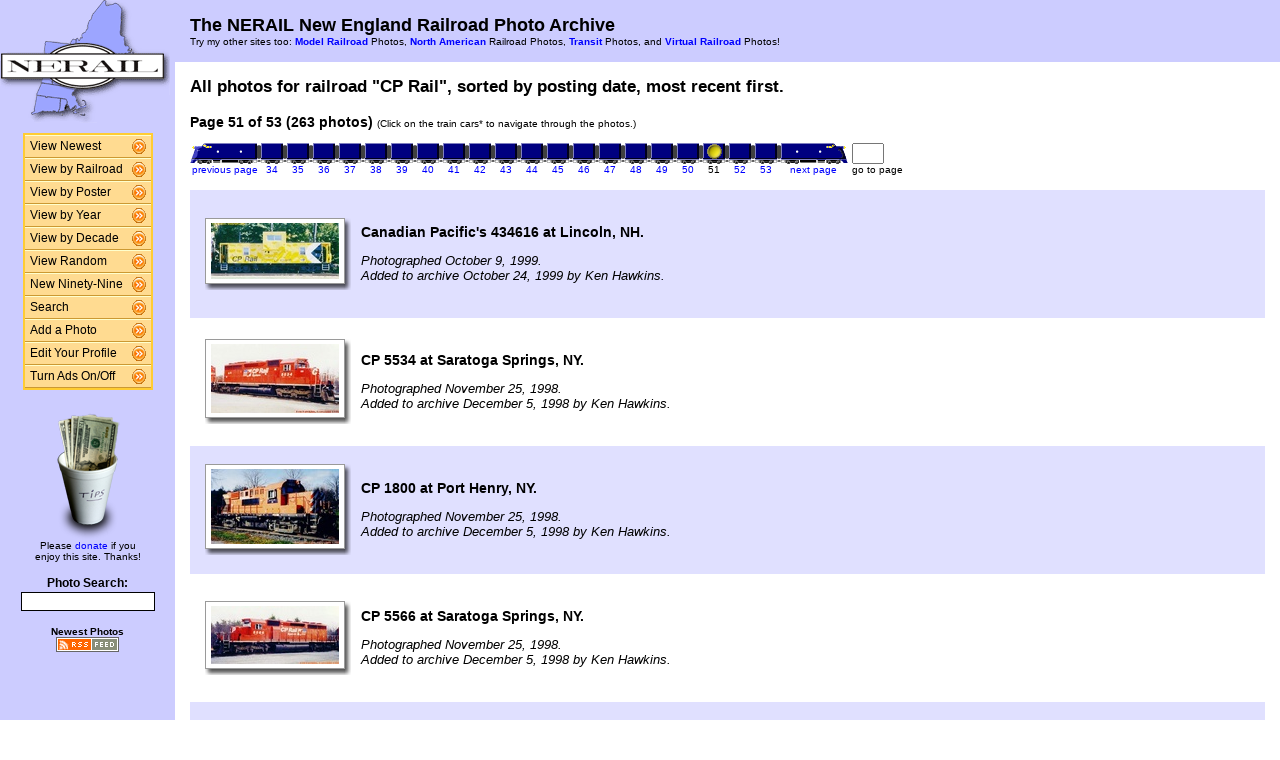

--- FILE ---
content_type: text/html; charset=UTF-8
request_url: http://photos.nerail.org/show/?order=byrail&page=51&key=195&key2=
body_size: 26621
content:
<HTML>
<HEAD>
<link rel="stylesheet" type="text/css" href="/includes/style-nerail.org.css">
<title>NERAIL Railroad Photos</title>
<script>(function(d, s, id) {
  var js, fjs = d.getElementsByTagName(s)[0];
  if (d.getElementById(id)) return;
  js = d.createElement(s); js.id = id;
  js.src = "//connect.facebook.net/en_US/sdk.js#xfbml=1&version=v2.5";
  fjs.parentNode.insertBefore(js, fjs);
}(document, 'script', 'facebook-jssdk'));</script>
<meta property="og:site_name"    content="The NERAIL New England Railroad Photo Archive" />
<meta property="og:url"          content="http://photos.nerail.org/show/?order=byrail&page=1&key=195&key2=" />
<meta property="fb:admins"       content="100000099244726" />
<meta property="fb:app_id"       content="757010034469443" />
<meta property="og:type"         content="article" />
<meta property="og:title"        content="CP Rail:" />
<meta property="og:description"  content="263 great photographs of the CP Rail." />
<meta property="og:image"        content="http://photos.nerail.org/photos/1999/10/24/1999102410574300628.jpg" />
<meta property="og:image:type"   content="image/jpeg" />
<meta property="og:image:width"  content="731" />
<meta property="og:image:height" content="321" />
<meta property="og:image"        content="http://photos.nerail.org/photos/1998/12/05/1998120521140600378.jpg" />
<meta property="og:image:type"   content="image/jpeg" />
<meta property="og:image:width"  content="669" />
<meta property="og:image:height" content="362" />
<meta property="og:image"        content="http://photos.nerail.org/photos/1998/12/05/1998120520584600375.jpg" />
<meta property="og:image:type"   content="image/jpeg" />
<meta property="og:image:width"  content="664" />
<meta property="og:image:height" content="389" />
<meta property="og:image"        content="http://photos.nerail.org/photos/1998/12/05/1998120520490800372.jpg" />
<meta property="og:image:type"   content="image/jpeg" />
<meta property="og:image:width"  content="733" />
<meta property="og:image:height" content="334" />
<meta property="og:image"        content="http://photos.nerail.org/photos/1998/12/05/1998120508410400362.jpg" />
<meta property="og:image:type"   content="image/jpeg" />
<meta property="og:image:width"  content="677" />
<meta property="og:image:height" content="376" />

</HEAD>

<body bgcolor="#ffffff" leftmargin=0 topmargin=0 rightmargin=0 bottommargin=0>

<center>

<table border=0 cellpadding=0 cellspacing=0 width="100%" height="100%">
<TR>
<TD VALIGN=TOP WIDTH=175 BGCOLOR="#CCCCFF">

<TABLE BORDER=0 CELLSPACING=0 CELLPADDING=0 WIDTH=175>

<TR>
<td align=center valign=middle width=175 class="shaded1">
<A HREF="/"><IMG SRC="/images/logo2-nerail.org.gif" ALIGN=LEFT WIDTH=170 HEIGHT=123 BORDER=0></A>
</TD>
</TR>


<tr>
<td align="center" class="shaded1" style="padding-top: 10px;">

<TABLE BORDER=0 CELLSPACING=0 CELLPADDING=0 WIDTH=130 class="navbar">

<tr onmouseover="this.className = 'navbarhover';" onmouseout="this.className = 'navbar';">
        <td><A HREF="/show/?order=bydate&page=1" class="left">View Newest</A></td>
        <td align="right"><A HREF="/show/?order=bydate&page=1" class="right"><img src="/images/raquo5.gif" alt="" width="14" height="15" border="0"></a></td></tr>
<tr onmouseover="this.className = 'navbarhover';" onmouseout="this.className = 'navbar';">
        <td><A HREF="/byrailroad/?l=A" class="left">View by Railroad</A></td>
        <td align="right"><A HREF="/byrailroad/?l=A" class="right"><img src="/images/raquo5.gif" alt="" width="14" height="15" border="0"></a></td></tr>
<tr onmouseover="this.className = 'navbarhover';" onmouseout="this.className = 'navbar';">
        <td><A HREF="/bycontributor/?l=A" class="left">View by Poster</A></td>
        <td align="right"><A HREF="/bycontributor/?l=A" class="right"><img src="/images/raquo5.gif" alt="" width="14" height="15" border="0"></a></td></tr>
<tr onmouseover="this.className = 'navbarhover';" onmouseout="this.className = 'navbar';">
        <td><A HREF="/byyear/" class="left">View by Year</A></td>
        <td align="right"><A HREF="/byyear/" class="right"><img src="/images/raquo5.gif" alt="" width="14" height="15" border="0"></a></td></tr>
<tr onmouseover="this.className = 'navbarhover';" onmouseout="this.className = 'navbar';">
        <td><A HREF="/bydecade/" class="left">View by Decade</A></td>
        <td align="right"><A HREF="/bydecade/" class="right"><img src="/images/raquo5.gif" alt="" width="14" height="15" border="0"></a></td></tr>
<tr onmouseover="this.className = 'navbarhover';" onmouseout="this.className = 'navbar';">
        <td><A HREF="/randomizer/" class="left">View Random</A></td>
        <td align="right"><A HREF="/randomizer/" class="right"><img src="/images/raquo5.gif" alt="" width="14" height="15" border="0"></a></td></tr>
<tr onmouseover="this.className = 'navbarhover';" onmouseout="this.className = 'navbar';">
        <td><A HREF="/new99/" class="left">New Ninety-Nine</A></td>
        <td align="right"><A HREF="/new99/" class="right"><img src="/images/raquo5.gif" alt="" width="14" height="15" border="0"></a></td></tr>
<tr onmouseover="this.className = 'navbarhover';" onmouseout="this.className = 'navbar';">
        <td><A HREF="/search/" class="left">Search</A></td>
        <td align="right"><A HREF="/search" class="right"><img src="/images/raquo5.gif" alt="" width="14" height="15" border="0"></a></td></tr>
<tr onmouseover="this.className = 'navbarhover';" onmouseout="this.className = 'navbar';">
        <td><A HREF="/addphoto/" class="left">Add a Photo</A></td>
        <td align="right"><A HREF="/addphoto/" class="right"><img src="/images/raquo5.gif" alt="" width="14" height="15" border="0"></a></td></tr>
<tr onmouseover="this.className = 'navbarhover';" onmouseout="this.className = 'navbar';">
        <td><A HREF="/profile/" class="left">Edit Your Profile</A></td>
        <td align="right"><A HREF="/addphoto/" class="right"><img src="/images/raquo5.gif" alt="" width="14" height="15" border="0"></a></td></tr>
<tr onmouseover="this.className = 'navbarhover';" onmouseout="this.className = 'navbar';">
        <td><A HREF="/toggleads/" class="left">Turn Ads On/Off</A></td>
        <td align="right"><A HREF="/toggleads/" class="right"><img src="/images/raquo5.gif" alt="" width="14" height="15" border="0"></a></td></tr>
        
</table>

</td>
</tr>

<tr>
<td align=center class="shaded1" style="padding-top: 20px;">

<div class="donationtext" style="font-size:11px; margin:0 10px 0 10px;">

<a href="/donations/"><img src="/images/tipjar-small.png" width="80" height="130" alt="Donate" border="0"></a><br>
<p style="margin-top:0;">Please <a href="/donations/">donate</a> if you<br>enjoy this site.  Thanks!</p>

</div>

</td>
</tr>

<tr>
<td align="center">

<div class="searchlabel">Photo Search:</div>
<form action="/search/searchresults.modperl" method="get" style="margin: 0;">
<input type="hidden" name="SEARCHTYPE" value="SIMPLE">
<input type="hidden" name="PAGE" value="1">
<input type="hidden" name="BOOL" value="ALL">
<input type="text" name="SEARCHSTRING" size="15" maxlength="90" style="margin-top: 3px; border: 1px solid #000;">
</form>

<!--
<div class="searchlabel">Google Search:</div>
<form action="http://www.google.com/cse" id="cse-search-box" style="margin: 0;">
<input type="hidden" name="cx" value="partner-pub-$google_search_id" />
<input type="hidden" name="ie" value="ISO-8859-1">
<input type="text" name="q" size="15" style="margin-top: 3px; border: 1px solid #000;">
</form>
-->

<div class="searchlabel"><font size="1">Newest Photos</font><br></div>
<a href="/rss/newest/"><img src="/images/rssfeed.gif" width="63" height="15" border="0" alt="RSS feed"></a>
<br>&nbsp;<br>

</td>
</tr>

</table>
</TD>
<TD VALIGN=TOP>

<TABLE CELLSPACING=0 CELLPADDING=15 WIDTH="100%" BORDER=0>
<TR>
<TD COLSPAN=2 BGCOLOR="#CCCCFF">
<FONT COLOR="#000000" SIZE="+1">
<B>The NERAIL New England Railroad Photo Archive</B><BR>
</FONT>
<FONT COLOR="#000000" SIZE="1">
Try my other sites too: <b><A HREF="http://photos.modelrails.net/">Model Railroad</A></b> Photos, <b><A HREF="http://naphotos.nerail.org/">North American</A></b> Railroad Photos, <b><A HREF="http://transit.nerail.org/">Transit</A></b> Photos, and <A HREF="http://photos.digitalrails.net/"><b>Virtual Railroad</b></A> Photos!
</FONT> 

</TD>
</TR>

<TR>
<TD>


<TITLE>NERAIL Photo Archive - CP Rail Photos</TITLE>
<div id="fb-root"></div>

<table cellspacing=0 cellpadding=0 border=0 width="100%">
<tr>
<td align="left">
<H3>All photos for railroad "CP Rail", sorted by posting date, most recent first.</H3>
</td>
<td align="right">
<div class="fb-like" style="text-align:right; width:220px; margin-right:10px; position:relative; top:+9px;" data-href="http://photos.nerail.org/show/?order=byrail&page=1&key=195&key2=" data-width="200" data-layout="button_count" data-action="like" data-show-faces="false" data-share="true"></div>
  </td>
</tr>
</table>
<B>Page 51 of 53 (263 photos)</B> <FONT SIZE="1">(Click on the train cars* to navigate through the photos.)</FONT><P><TABLE BORDER=0 CELLPADDING=0 CELLSPACING=0><TR><TD ALIGN=RIGHT VALIGN=BOTTOM><A HREF="?order=byrail&page=50&key=195&key2="><IMG SRC="/images/nav_prev-nerail.org.gif" WIDTH="69" HEIGHT="21" BORDER="0"></A></TD><TD ALIGN=CENTER VALIGN=BOTTOM><A HREF="?order=byrail&page=34&key=195&key2="><IMG SRC="/images/nav-nerail.org.gif" WIDTH="26" HEIGHT="21" BORDER="0"></A></TD><TD ALIGN=CENTER VALIGN=BOTTOM><A HREF="?order=byrail&page=35&key=195&key2="><IMG SRC="/images/nav-nerail.org.gif" WIDTH="26" HEIGHT="21" BORDER="0"></A></TD><TD ALIGN=CENTER VALIGN=BOTTOM><A HREF="?order=byrail&page=36&key=195&key2="><IMG SRC="/images/nav-nerail.org.gif" WIDTH="26" HEIGHT="21" BORDER="0"></A></TD><TD ALIGN=CENTER VALIGN=BOTTOM><A HREF="?order=byrail&page=37&key=195&key2="><IMG SRC="/images/nav-nerail.org.gif" WIDTH="26" HEIGHT="21" BORDER="0"></A></TD><TD ALIGN=CENTER VALIGN=BOTTOM><A HREF="?order=byrail&page=38&key=195&key2="><IMG SRC="/images/nav-nerail.org.gif" WIDTH="26" HEIGHT="21" BORDER="0"></A></TD><TD ALIGN=CENTER VALIGN=BOTTOM><A HREF="?order=byrail&page=39&key=195&key2="><IMG SRC="/images/nav-nerail.org.gif" WIDTH="26" HEIGHT="21" BORDER="0"></A></TD><TD ALIGN=CENTER VALIGN=BOTTOM><A HREF="?order=byrail&page=40&key=195&key2="><IMG SRC="/images/nav-nerail.org.gif" WIDTH="26" HEIGHT="21" BORDER="0"></A></TD><TD ALIGN=CENTER VALIGN=BOTTOM><A HREF="?order=byrail&page=41&key=195&key2="><IMG SRC="/images/nav-nerail.org.gif" WIDTH="26" HEIGHT="21" BORDER="0"></A></TD><TD ALIGN=CENTER VALIGN=BOTTOM><A HREF="?order=byrail&page=42&key=195&key2="><IMG SRC="/images/nav-nerail.org.gif" WIDTH="26" HEIGHT="21" BORDER="0"></A></TD><TD ALIGN=CENTER VALIGN=BOTTOM><A HREF="?order=byrail&page=43&key=195&key2="><IMG SRC="/images/nav-nerail.org.gif" WIDTH="26" HEIGHT="21" BORDER="0"></A></TD><TD ALIGN=CENTER VALIGN=BOTTOM><A HREF="?order=byrail&page=44&key=195&key2="><IMG SRC="/images/nav-nerail.org.gif" WIDTH="26" HEIGHT="21" BORDER="0"></A></TD><TD ALIGN=CENTER VALIGN=BOTTOM><A HREF="?order=byrail&page=45&key=195&key2="><IMG SRC="/images/nav-nerail.org.gif" WIDTH="26" HEIGHT="21" BORDER="0"></A></TD><TD ALIGN=CENTER VALIGN=BOTTOM><A HREF="?order=byrail&page=46&key=195&key2="><IMG SRC="/images/nav-nerail.org.gif" WIDTH="26" HEIGHT="21" BORDER="0"></A></TD><TD ALIGN=CENTER VALIGN=BOTTOM><A HREF="?order=byrail&page=47&key=195&key2="><IMG SRC="/images/nav-nerail.org.gif" WIDTH="26" HEIGHT="21" BORDER="0"></A></TD><TD ALIGN=CENTER VALIGN=BOTTOM><A HREF="?order=byrail&page=48&key=195&key2="><IMG SRC="/images/nav-nerail.org.gif" WIDTH="26" HEIGHT="21" BORDER="0"></A></TD><TD ALIGN=CENTER VALIGN=BOTTOM><A HREF="?order=byrail&page=49&key=195&key2="><IMG SRC="/images/nav-nerail.org.gif" WIDTH="26" HEIGHT="21" BORDER="0"></A></TD><TD ALIGN=CENTER VALIGN=BOTTOM><A HREF="?order=byrail&page=50&key=195&key2="><IMG SRC="/images/nav-nerail.org.gif" WIDTH="26" HEIGHT="21" BORDER="0"></A></TD><TD ALIGN=CENTER VALIGN=BOTTOM><IMG SRC="/images/nav_on-nerail.org.gif" WIDTH="26" HEIGHT="21" BORDER="0"></TD><TD ALIGN=CENTER VALIGN=BOTTOM><A HREF="?order=byrail&page=52&key=195&key2="><IMG SRC="/images/nav-nerail.org.gif" WIDTH="26" HEIGHT="21" BORDER="0"></A></TD><TD ALIGN=CENTER VALIGN=BOTTOM><A HREF="?order=byrail&page=53&key=195&key2="><IMG SRC="/images/nav-nerail.org.gif" WIDTH="26" HEIGHT="21" BORDER="0"></A></TD><TD ALIGN=LEFT VALIGN=BOTTOM><A HREF="?order=byrail&page=52&key=195&key2="><IMG SRC="/images/nav_next-nerail.org.gif" WIDTH="69" HEIGHT="21" BORDER="0"></A></TD>
    <td> &nbsp; </td>
    <TD ALIGN=LEFT VALIGN=BOTTOM><form action="./" method="get" style="margin: 0 0 0 0;">
    <input type="hidden" name="order" value="byrail">
    <input type="hidden" name="key"   value="195">
    <input type="hidden" name="key2"  value="">
    <INPUT TYPE=TEXT name="page" SIZE=2 MAXLENGTH=5></form></TD></TR>
<TR><TD ALIGN=CENTER><A HREF="?order=byrail&page=50&key=195&key2="><FONT SIZE="1">previous page</FONT></A></TD> <TD ALIGN=CENTER><A HREF="?order=byrail&page=34&key=195&key2="><FONT SIZE="1">34</FONT></A></TD> <TD ALIGN=CENTER><A HREF="?order=byrail&page=35&key=195&key2="><FONT SIZE="1">35</FONT></A></TD> <TD ALIGN=CENTER><A HREF="?order=byrail&page=36&key=195&key2="><FONT SIZE="1">36</FONT></A></TD> <TD ALIGN=CENTER><A HREF="?order=byrail&page=37&key=195&key2="><FONT SIZE="1">37</FONT></A></TD> <TD ALIGN=CENTER><A HREF="?order=byrail&page=38&key=195&key2="><FONT SIZE="1">38</FONT></A></TD> <TD ALIGN=CENTER><A HREF="?order=byrail&page=39&key=195&key2="><FONT SIZE="1">39</FONT></A></TD> <TD ALIGN=CENTER><A HREF="?order=byrail&page=40&key=195&key2="><FONT SIZE="1">40</FONT></A></TD> <TD ALIGN=CENTER><A HREF="?order=byrail&page=41&key=195&key2="><FONT SIZE="1">41</FONT></A></TD> <TD ALIGN=CENTER><A HREF="?order=byrail&page=42&key=195&key2="><FONT SIZE="1">42</FONT></A></TD> <TD ALIGN=CENTER><A HREF="?order=byrail&page=43&key=195&key2="><FONT SIZE="1">43</FONT></A></TD> <TD ALIGN=CENTER><A HREF="?order=byrail&page=44&key=195&key2="><FONT SIZE="1">44</FONT></A></TD> <TD ALIGN=CENTER><A HREF="?order=byrail&page=45&key=195&key2="><FONT SIZE="1">45</FONT></A></TD> <TD ALIGN=CENTER><A HREF="?order=byrail&page=46&key=195&key2="><FONT SIZE="1">46</FONT></A></TD> <TD ALIGN=CENTER><A HREF="?order=byrail&page=47&key=195&key2="><FONT SIZE="1">47</FONT></A></TD> <TD ALIGN=CENTER><A HREF="?order=byrail&page=48&key=195&key2="><FONT SIZE="1">48</FONT></A></TD> <TD ALIGN=CENTER><A HREF="?order=byrail&page=49&key=195&key2="><FONT SIZE="1">49</FONT></A></TD> <TD ALIGN=CENTER><A HREF="?order=byrail&page=50&key=195&key2="><FONT SIZE="1">50</FONT></A></TD> <TD ALIGN=CENTER><FONT SIZE="1">51</FONT></TD> <TD ALIGN=CENTER><A HREF="?order=byrail&page=52&key=195&key2="><FONT SIZE="1">52</FONT></A></TD> <TD ALIGN=CENTER><A HREF="?order=byrail&page=53&key=195&key2="><FONT SIZE="1">53</FONT></A></TD> <td align=center><a href="?order=byrail&page=52&key=195&key2="><font size="1">next page</font></a></td> <td><font size="1"> &nbsp; </font></td><td align=center><font size="1">go to page</font></td> </TR></TABLE><BR>
<TABLE BORDER=0 CELLSPACING=0 CELLPADDING=5 WIDTH="100%"><tr><td width=146 height=128 align=center valign=middle class="shaded" style="padding-left: 15px;">
<table border=0 cellspacing=0 cellpadding=0>
 <tr height="66">
  <td width="138" align="center" valign="middle" bgcolor="#ffffff" class="shadowbox">
   <a href="/showpic?photo=1999102410574300628.jpg&order=byrail&page=51&key=195&photoindex=0&maxpage=53&maxphotoindex=2&key2=">
   <img src="/photo-previews/1999/10/24/1999102410574300628.jpg.jpg" WIDTH=128 HEIGHT=56 BORDER=0></A></td>
  <td width="6" class="shadowbox-color-right"></td>
 </tr>
 <tr height="6">
  <td class="shadowbox-color-bottom"></td>
  <td class="shadowbox-color-corner"></td>
 </tr>
</table>
</TD><TD class="shaded"><B>Canadian Pacific's 434616 at Lincoln, NH.</B><P><FONT SIZE="2"><I>Photographed October 9, 1999.<BR>Added to archive October 24, 1999 by Ken Hawkins.</I></FONT>
</TD></TR>

<tr><td width=146 height=128 align=center valign=middle  style="padding-left: 15px;">
<table border=0 cellspacing=0 cellpadding=0>
 <tr height="79">
  <td width="138" align="center" valign="middle" bgcolor="#ffffff" class="shadowbox">
   <a href="/showpic?photo=1998120521140600378.jpg&order=byrail&page=51&key=195&photoindex=1&maxpage=53&maxphotoindex=2&key2=">
   <img src="/photo-previews/1998/12/05/1998120521140600378.jpg.jpg" WIDTH=128 HEIGHT=69 BORDER=0></A></td>
  <td width="6" class="shadowbox-right"></td>
 </tr>
 <tr height="6">
  <td class="shadowbox-bottom"></td>
  <td class="shadowbox-corner"></td>
 </tr>
</table>
</TD><TD ><B>CP 5534 at Saratoga Springs, NY.</B><P><FONT SIZE="2"><I>Photographed November 25, 1998.<BR>Added to archive December 5, 1998 by Ken Hawkins.</I></FONT>
</TD></TR>

<tr><td width=146 height=128 align=center valign=middle class="shaded" style="padding-left: 15px;">
<table border=0 cellspacing=0 cellpadding=0>
 <tr height="85">
  <td width="138" align="center" valign="middle" bgcolor="#ffffff" class="shadowbox">
   <a href="/showpic?photo=1998120520584600375.jpg&order=byrail&page=51&key=195&photoindex=2&maxpage=53&maxphotoindex=2&key2=">
   <img src="/photo-previews/1998/12/05/1998120520584600375.jpg.jpg" WIDTH=128 HEIGHT=75 BORDER=0></A></td>
  <td width="6" class="shadowbox-color-right"></td>
 </tr>
 <tr height="6">
  <td class="shadowbox-color-bottom"></td>
  <td class="shadowbox-color-corner"></td>
 </tr>
</table>
</TD><TD class="shaded"><B>CP 1800 at Port Henry, NY.</B><P><FONT SIZE="2"><I>Photographed November 25, 1998.<BR>Added to archive December 5, 1998 by Ken Hawkins.</I></FONT>
</TD></TR>

<tr><td width=146 height=128 align=center valign=middle  style="padding-left: 15px;">
<table border=0 cellspacing=0 cellpadding=0>
 <tr height="68">
  <td width="138" align="center" valign="middle" bgcolor="#ffffff" class="shadowbox">
   <a href="/showpic?photo=1998120520490800372.jpg&order=byrail&page=51&key=195&photoindex=3&maxpage=53&maxphotoindex=2&key2=">
   <img src="/photo-previews/1998/12/05/1998120520490800372.jpg.jpg" WIDTH=128 HEIGHT=58 BORDER=0></A></td>
  <td width="6" class="shadowbox-right"></td>
 </tr>
 <tr height="6">
  <td class="shadowbox-bottom"></td>
  <td class="shadowbox-corner"></td>
 </tr>
</table>
</TD><TD ><B>CP 5566 at Saratoga Springs, NY.</B><P><FONT SIZE="2"><I>Photographed November 25, 1998.<BR>Added to archive December 5, 1998 by Ken Hawkins.</I></FONT>
</TD></TR>

<tr><td width=146 height=128 align=center valign=middle class="shaded" style="padding-left: 15px;">
<table border=0 cellspacing=0 cellpadding=0>
 <tr height="81">
  <td width="138" align="center" valign="middle" bgcolor="#ffffff" class="shadowbox">
   <a href="/showpic?photo=1998120508410400362.jpg&order=byrail&page=51&key=195&photoindex=4&maxpage=53&maxphotoindex=2&key2=">
   <img src="/photo-previews/1998/12/05/1998120508410400362.jpg.jpg" WIDTH=128 HEIGHT=71 BORDER=0></A></td>
  <td width="6" class="shadowbox-color-right"></td>
 </tr>
 <tr height="6">
  <td class="shadowbox-color-bottom"></td>
  <td class="shadowbox-color-corner"></td>
 </tr>
</table>
</TD><TD class="shaded"><B>CP 434707 at Saratoga Springs, NY.</B><P><FONT SIZE="2"><I>Photographed November 25, 1998.<BR>Added to archive December 5, 1998 by Ken Hawkins.</I></FONT>
</TD></TR>

</TABLE><P><B>Page 51 of 53 (263 photos)</B> <FONT SIZE="1">(Click on the train cars* to navigate through the photos.)</FONT><P><TABLE BORDER=0 CELLPADDING=0 CELLSPACING=0><TR><TD ALIGN=RIGHT VALIGN=BOTTOM><A HREF="?order=byrail&page=50&key=195&key2="><IMG SRC="/images/nav_prev-nerail.org.gif" WIDTH="69" HEIGHT="21" BORDER="0"></A></TD><TD ALIGN=CENTER VALIGN=BOTTOM><A HREF="?order=byrail&page=34&key=195&key2="><IMG SRC="/images/nav-nerail.org.gif" WIDTH="26" HEIGHT="21" BORDER="0"></A></TD><TD ALIGN=CENTER VALIGN=BOTTOM><A HREF="?order=byrail&page=35&key=195&key2="><IMG SRC="/images/nav-nerail.org.gif" WIDTH="26" HEIGHT="21" BORDER="0"></A></TD><TD ALIGN=CENTER VALIGN=BOTTOM><A HREF="?order=byrail&page=36&key=195&key2="><IMG SRC="/images/nav-nerail.org.gif" WIDTH="26" HEIGHT="21" BORDER="0"></A></TD><TD ALIGN=CENTER VALIGN=BOTTOM><A HREF="?order=byrail&page=37&key=195&key2="><IMG SRC="/images/nav-nerail.org.gif" WIDTH="26" HEIGHT="21" BORDER="0"></A></TD><TD ALIGN=CENTER VALIGN=BOTTOM><A HREF="?order=byrail&page=38&key=195&key2="><IMG SRC="/images/nav-nerail.org.gif" WIDTH="26" HEIGHT="21" BORDER="0"></A></TD><TD ALIGN=CENTER VALIGN=BOTTOM><A HREF="?order=byrail&page=39&key=195&key2="><IMG SRC="/images/nav-nerail.org.gif" WIDTH="26" HEIGHT="21" BORDER="0"></A></TD><TD ALIGN=CENTER VALIGN=BOTTOM><A HREF="?order=byrail&page=40&key=195&key2="><IMG SRC="/images/nav-nerail.org.gif" WIDTH="26" HEIGHT="21" BORDER="0"></A></TD><TD ALIGN=CENTER VALIGN=BOTTOM><A HREF="?order=byrail&page=41&key=195&key2="><IMG SRC="/images/nav-nerail.org.gif" WIDTH="26" HEIGHT="21" BORDER="0"></A></TD><TD ALIGN=CENTER VALIGN=BOTTOM><A HREF="?order=byrail&page=42&key=195&key2="><IMG SRC="/images/nav-nerail.org.gif" WIDTH="26" HEIGHT="21" BORDER="0"></A></TD><TD ALIGN=CENTER VALIGN=BOTTOM><A HREF="?order=byrail&page=43&key=195&key2="><IMG SRC="/images/nav-nerail.org.gif" WIDTH="26" HEIGHT="21" BORDER="0"></A></TD><TD ALIGN=CENTER VALIGN=BOTTOM><A HREF="?order=byrail&page=44&key=195&key2="><IMG SRC="/images/nav-nerail.org.gif" WIDTH="26" HEIGHT="21" BORDER="0"></A></TD><TD ALIGN=CENTER VALIGN=BOTTOM><A HREF="?order=byrail&page=45&key=195&key2="><IMG SRC="/images/nav-nerail.org.gif" WIDTH="26" HEIGHT="21" BORDER="0"></A></TD><TD ALIGN=CENTER VALIGN=BOTTOM><A HREF="?order=byrail&page=46&key=195&key2="><IMG SRC="/images/nav-nerail.org.gif" WIDTH="26" HEIGHT="21" BORDER="0"></A></TD><TD ALIGN=CENTER VALIGN=BOTTOM><A HREF="?order=byrail&page=47&key=195&key2="><IMG SRC="/images/nav-nerail.org.gif" WIDTH="26" HEIGHT="21" BORDER="0"></A></TD><TD ALIGN=CENTER VALIGN=BOTTOM><A HREF="?order=byrail&page=48&key=195&key2="><IMG SRC="/images/nav-nerail.org.gif" WIDTH="26" HEIGHT="21" BORDER="0"></A></TD><TD ALIGN=CENTER VALIGN=BOTTOM><A HREF="?order=byrail&page=49&key=195&key2="><IMG SRC="/images/nav-nerail.org.gif" WIDTH="26" HEIGHT="21" BORDER="0"></A></TD><TD ALIGN=CENTER VALIGN=BOTTOM><A HREF="?order=byrail&page=50&key=195&key2="><IMG SRC="/images/nav-nerail.org.gif" WIDTH="26" HEIGHT="21" BORDER="0"></A></TD><TD ALIGN=CENTER VALIGN=BOTTOM><IMG SRC="/images/nav_on-nerail.org.gif" WIDTH="26" HEIGHT="21" BORDER="0"></TD><TD ALIGN=CENTER VALIGN=BOTTOM><A HREF="?order=byrail&page=52&key=195&key2="><IMG SRC="/images/nav-nerail.org.gif" WIDTH="26" HEIGHT="21" BORDER="0"></A></TD><TD ALIGN=CENTER VALIGN=BOTTOM><A HREF="?order=byrail&page=53&key=195&key2="><IMG SRC="/images/nav-nerail.org.gif" WIDTH="26" HEIGHT="21" BORDER="0"></A></TD><TD ALIGN=LEFT VALIGN=BOTTOM><A HREF="?order=byrail&page=52&key=195&key2="><IMG SRC="/images/nav_next-nerail.org.gif" WIDTH="69" HEIGHT="21" BORDER="0"></A></TD>
    <td> &nbsp; </td>
    <TD ALIGN=LEFT VALIGN=BOTTOM><form action="./" method="get" style="margin: 0 0 0 0;">
    <input type="hidden" name="order" value="byrail">
    <input type="hidden" name="key"   value="195">
    <input type="hidden" name="key2"  value="">
    <INPUT TYPE=TEXT name="page" SIZE=2 MAXLENGTH=5></form></TD></TR>
<TR><TD ALIGN=CENTER><A HREF="?order=byrail&page=50&key=195&key2="><FONT SIZE="1">previous page</FONT></A></TD> <TD ALIGN=CENTER><A HREF="?order=byrail&page=34&key=195&key2="><FONT SIZE="1">34</FONT></A></TD> <TD ALIGN=CENTER><A HREF="?order=byrail&page=35&key=195&key2="><FONT SIZE="1">35</FONT></A></TD> <TD ALIGN=CENTER><A HREF="?order=byrail&page=36&key=195&key2="><FONT SIZE="1">36</FONT></A></TD> <TD ALIGN=CENTER><A HREF="?order=byrail&page=37&key=195&key2="><FONT SIZE="1">37</FONT></A></TD> <TD ALIGN=CENTER><A HREF="?order=byrail&page=38&key=195&key2="><FONT SIZE="1">38</FONT></A></TD> <TD ALIGN=CENTER><A HREF="?order=byrail&page=39&key=195&key2="><FONT SIZE="1">39</FONT></A></TD> <TD ALIGN=CENTER><A HREF="?order=byrail&page=40&key=195&key2="><FONT SIZE="1">40</FONT></A></TD> <TD ALIGN=CENTER><A HREF="?order=byrail&page=41&key=195&key2="><FONT SIZE="1">41</FONT></A></TD> <TD ALIGN=CENTER><A HREF="?order=byrail&page=42&key=195&key2="><FONT SIZE="1">42</FONT></A></TD> <TD ALIGN=CENTER><A HREF="?order=byrail&page=43&key=195&key2="><FONT SIZE="1">43</FONT></A></TD> <TD ALIGN=CENTER><A HREF="?order=byrail&page=44&key=195&key2="><FONT SIZE="1">44</FONT></A></TD> <TD ALIGN=CENTER><A HREF="?order=byrail&page=45&key=195&key2="><FONT SIZE="1">45</FONT></A></TD> <TD ALIGN=CENTER><A HREF="?order=byrail&page=46&key=195&key2="><FONT SIZE="1">46</FONT></A></TD> <TD ALIGN=CENTER><A HREF="?order=byrail&page=47&key=195&key2="><FONT SIZE="1">47</FONT></A></TD> <TD ALIGN=CENTER><A HREF="?order=byrail&page=48&key=195&key2="><FONT SIZE="1">48</FONT></A></TD> <TD ALIGN=CENTER><A HREF="?order=byrail&page=49&key=195&key2="><FONT SIZE="1">49</FONT></A></TD> <TD ALIGN=CENTER><A HREF="?order=byrail&page=50&key=195&key2="><FONT SIZE="1">50</FONT></A></TD> <TD ALIGN=CENTER><FONT SIZE="1">51</FONT></TD> <TD ALIGN=CENTER><A HREF="?order=byrail&page=52&key=195&key2="><FONT SIZE="1">52</FONT></A></TD> <TD ALIGN=CENTER><A HREF="?order=byrail&page=53&key=195&key2="><FONT SIZE="1">53</FONT></A></TD> <td align=center><a href="?order=byrail&page=52&key=195&key2="><font size="1">next page</font></a></td> <td><font size="1"> &nbsp; </font></td><td align=center><font size="1">go to page</font></td> </TR></TABLE><BR>

<FONT SIZE="1">* Note: B units not to scale. ;-)</FONT>
<P>
</td>
</tr>
</table>

<div align="center">                  

&nbsp;

<div style="text-align:right;">
<a href="https://www.facebook.com/nerail.org/"><img src="/images/follow-us-on-facebook.png" alt="Follow us on Facebook" width=150 height=50 style="margin:0 15px 0 0; border:none;"></a>
</div>

<div style="margin:0 0 5px 0;"></div>
<font size=2>
<a href="/news/" class="textnav">News</a> | 
<a href="/about/" class="textnav">About NERAIL</a> | 
<a href="/aboutjeff/" class="textnav">About Jeff</a> | 
<a href="/send-e-mail/" class="textnav">Contact Jeff</a> | 
<a href="/faq/" class="textnav">F.A.Q.'s</a> | 
<a href="/privacy/" class="textnav">Privacy Policy</a> | 
<a href="/links/" class="textnav">Other Great Sites</a>
</font>
<br>
<div style="margin: 0 0 5px 0;"></div>
<font size=1>
This site, excluding photographs, copyright &copy; 2016 Jeff S. Morris.
Photographs copyright &copy; individual photographers, except as noted.
</font>
</div>

&nbsp;

</td>
</tr>
                    
</table>
.
</body>
</html>

